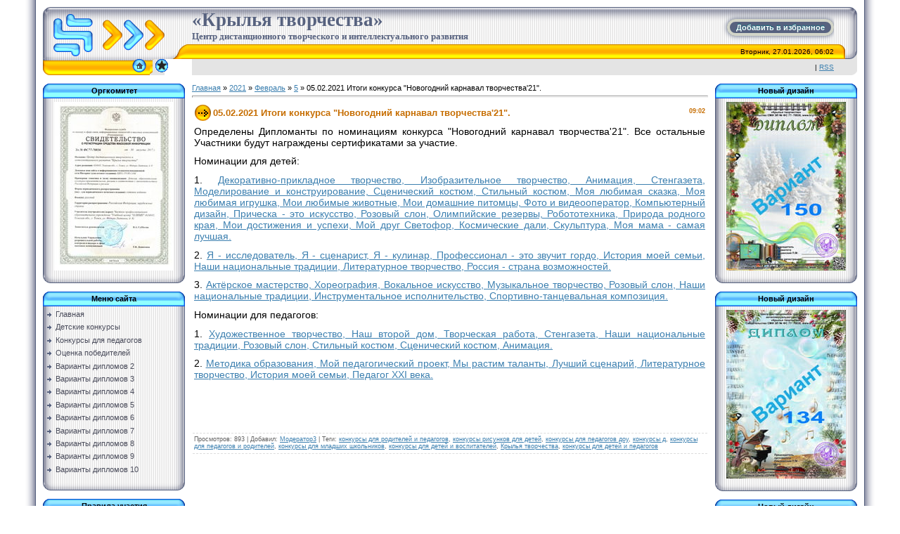

--- FILE ---
content_type: text/html; charset=UTF-8
request_url: https://kryl-tvor.com/news/05_02_2021_itogi_konkursa_novogodnij_karnaval_tvorchestva_39_21/2021-02-05-254
body_size: 6750
content:
<html>
<head>
<meta http-equiv="content-type" content="text/html; charset=UTF-8">
<title> - Крылья творчества</title>


<link type="text/css" rel="StyleSheet" href="/_st/my.css" />

	<link rel="stylesheet" href="/.s/src/base.min.css?v=221408" />
	<link rel="stylesheet" href="/.s/src/layer7.min.css?v=221408" />

	<script src="/.s/src/jquery-1.12.4.min.js"></script>
	
	<script src="/.s/src/uwnd.min.js?v=221408"></script>
	<script src="//s745.ucoz.net/cgi/uutils.fcg?a=uSD&ca=2&ug=999&isp=1&r=0.091934112564747"></script>
	<link rel="stylesheet" href="/.s/src/ulightbox/ulightbox.min.css" />
	<link rel="stylesheet" href="/.s/src/social.css" />
	<script src="/.s/src/ulightbox/ulightbox.min.js"></script>
	<script>
/* --- UCOZ-JS-DATA --- */
window.uCoz = {"module":"news","uLightboxType":1,"layerType":7,"ssid":"300102161463552524073","site":{"host":"kryl-tvor.ucoz.ru","domain":"kryl-tvor.com","id":"0kryl-tvor"},"country":"US","language":"ru","sign":{"7252":"Предыдущий","5458":"Следующий","7287":"Перейти на страницу с фотографией.","3125":"Закрыть","5255":"Помощник","7253":"Начать слайд-шоу","7251":"Запрошенный контент не может быть загружен. Пожалуйста, попробуйте позже.","7254":"Изменить размер"}};
/* --- UCOZ-JS-CODE --- */
 function uSocialLogin(t) {
			var params = {"facebook":{"height":520,"width":950},"yandex":{"width":870,"height":515},"vkontakte":{"width":790,"height":400},"google":{"width":700,"height":600},"ok":{"height":390,"width":710}};
			var ref = escape(location.protocol + '//' + ('kryl-tvor.com' || location.hostname) + location.pathname + ((location.hash ? ( location.search ? location.search + '&' : '?' ) + 'rnd=' + Date.now() + location.hash : ( location.search || '' ))));
			window.open('/'+t+'?ref='+ref,'conwin','width='+params[t].width+',height='+params[t].height+',status=1,resizable=1,left='+parseInt((screen.availWidth/2)-(params[t].width/2))+',top='+parseInt((screen.availHeight/2)-(params[t].height/2)-20)+'screenX='+parseInt((screen.availWidth/2)-(params[t].width/2))+',screenY='+parseInt((screen.availHeight/2)-(params[t].height/2)-20));
			return false;
		}
		function TelegramAuth(user){
			user['a'] = 9; user['m'] = 'telegram';
			_uPostForm('', {type: 'POST', url: '/index/sub', data: user});
		}
function loginPopupForm(params = {}) { new _uWnd('LF', ' ', -250, -100, { closeonesc:1, resize:1 }, { url:'/index/40' + (params.urlParams ? '?'+params.urlParams : '') }) }
/* --- UCOZ-JS-END --- */
</script>

	<style>.UhideBlock{display:none; }</style>
	<script type="text/javascript">new Image().src = "//counter.yadro.ru/hit;noadsru?r"+escape(document.referrer)+(screen&&";s"+screen.width+"*"+screen.height+"*"+(screen.colorDepth||screen.pixelDepth))+";u"+escape(document.URL)+";"+Date.now();</script>
</head>

<body style="background:#FFFFFF; margin:0px; padding:0px;">

<!--U1AHEADER1Z--><table cellpadding="0" cellspacing="0" border="0" width="100%" height="100%">
<tr><td width="4%" style="background:url('/.s/t/771/1.gif') right repeat-y #FFFFFF;"></td>
<td valign="top" style="padding:10px;">
<table border="0" cellpadding="0" cellspacing="0" height="97" width="100%">
<tr><td width="212" height="53"><img src="/.s/t/771/2.gif" border="0"></td>
<td height="53" style="background:url(/.s/t/771/3.gif)">
<div class="a-bkmrk"><a href="javascript: void(addBookmark() || alert('Ваш браузер не поддерживает автоматическое добавление закладок.'))" title="Центр дистанционного творческого и интеллектуального развития" rel="sidebar" onclick="addBookmark()">Добавить в избранное</a></div>
<span style="color:#57627F;font:20pt bold Verdana,Tahoma;"><b><!-- <logo> -->«Крылья творчества»<!-- </logo> --><div><span style="color:#57627F;font:10pt bold Verdana,Tahoma;"><b><!-- <logo> -->Центр дистанционного творческого и интеллектуального развития<!-- </logo> --></b></span></td><td width="33" height="53"><img src="/.s/t/771/4.gif" border="0"></td></tr>
<tr><td width="212" height="21"><img src="/.s/t/771/5.gif" border="0"></td>
<td height="21" style="background:url(/.s/t/771/6.gif);font-size:10px;" align="right">Вторник, 27.01.2026, 06:02</td><td width="33" height="21"><img src="/.s/t/771/7.gif" border="0"></td></tr>
 <tr><td width="212" height="23"><img src="/.s/t/771/8.gif" border="0"><a href="https://kryl-tvor.com/" title="Главная"><img src="/.s/t/771/9.gif" border="0" alt="Главная"></a><img src="/.s/t/771/10.gif" border="0"><img src="/.s/t/771/13.gif" border="0"><span style="padding-left:3px;" class="bkmrk"><a href="javascript: void(addBookmark()" title="Центр дистанционного творческого и интеллектуального развития" rel="sidebar" onclick="addBookmark(this)"><img src="///kryl-tvor.ucoz.ru/zvezda.png" border="0" alt=""></a></span><img src="/.s/t/771/16.gif" border="0">
 
 </td>
<td height="23" style="background:#E4E4E4;font-size:10px;" align="right"> | <a href="https://kryl-tvor.com/news/rss/">RSS</a></td><td width="33" height="23"><img src="/.s/t/771/17.gif" border="0"></td></tr>
</table><br>
<script> function addBookmark(x) { var url = location.href; var title = document.title; url = "//kryl-tvor.ucoz.ru"; title = "Центр дистанционного творческого и интеллектуального развития"; if ((typeof window.sidebar == "object") && (typeof window.sidebar.addPanel == "function")) window.sidebar.addPanel (title, url, ""); else if (typeof window.external == "object") window.external.AddFavorite(url, title); else if (window.opera) { x.href=url; x.title=title; x.rel = "sidebar"; return true; } else alert("Для добавления закладки вручную нажмите Ctrl+D"); return true; } </script><!--/U1AHEADER1Z-->

<table cellpadding="0" cellspacing="0" border="0" width="100%"><tr><td width="100%" align="center">

<!-- <middle> -->
<table border="0" cellpadding="0" cellspacing="0" width="100%">
<tr>
<td valign="top" width="202">
<!--U1CLEFTER1Z-->
<!-- <block9007> -->
<table border="0" cellpadding="0" cellspacing="0" width="202">
<tr><td height="21" align="center" style="background:url('/.s/t/771/18.gif') #59B9FF;color:#000000;"><b><!-- <bt> -->Оргкомитет<!-- </bt> --></b></td></tr>
<tr><td style="background:url('/.s/t/771/19.gif') #F1F1F1;padding:5px;"><!-- <bc> --><div align="center"><script type="text/javascript" src="//kryl-tvor.com/rtr/1-108"></script><!-- </bc> --></td></tr>
<tr><td><img src="/.s/t/771/20.gif" border="0"></td></tr>
</table><br>
<!-- </block9007> -->

<!-- <block1> -->

<table border="0" cellpadding="0" cellspacing="0" width="202">
<tr><td height="21" align="center" style="background:url('/.s/t/771/18.gif') #59B9FF;color:#000000;"><b><!-- <bt> --><!--<s5184>-->Меню сайта<!--</s>--><!-- </bt> --></b></td></tr>
<tr><td style="background:url('/.s/t/771/19.gif') #F1F1F1;padding:5px;"><!-- <bc> --><div id="uMenuDiv1" class="uMenuV" style="position:relative;"><ul class="uMenuRoot">
<li><div class="umn-tl"><div class="umn-tr"><div class="umn-tc"></div></div></div><div class="umn-ml"><div class="umn-mr"><div class="umn-mc"><div class="uMenuItem"><a href="/"><span>Главная </span></a></div></div></div></div><div class="umn-bl"><div class="umn-br"><div class="umn-bc"><div class="umn-footer"></div></div></div></div></li>
<li><div class="umn-tl"><div class="umn-tr"><div class="umn-tc"></div></div></div><div class="umn-ml"><div class="umn-mr"><div class="umn-mc"><div class="uMenuItem"><a href="/index/detskie_konkursy/0-5" target="_blank"><span>Детские конкурсы</span></a></div></div></div></div><div class="umn-bl"><div class="umn-br"><div class="umn-bc"><div class="umn-footer"></div></div></div></div></li>
<li><div class="umn-tl"><div class="umn-tr"><div class="umn-tc"></div></div></div><div class="umn-ml"><div class="umn-mr"><div class="umn-mc"><div class="uMenuItem"><a href="/index/konkursy_dlja_pedagogov/0-7" target="_blank"><span>Конкурсы для педагогов</span></a></div></div></div></div><div class="umn-bl"><div class="umn-br"><div class="umn-bc"><div class="umn-footer"></div></div></div></div></li>
<li><div class="umn-tl"><div class="umn-tr"><div class="umn-tc"></div></div></div><div class="umn-ml"><div class="umn-mr"><div class="umn-mc"><div class="uMenuItem"><a href="/index/ocenka_pobeditelej/0-10" target="_blank"><span>Оценка победителей</span></a></div></div></div></div><div class="umn-bl"><div class="umn-br"><div class="umn-bc"><div class="umn-footer"></div></div></div></div></li>
<li><div class="umn-tl"><div class="umn-tr"><div class="umn-tc"></div></div></div><div class="umn-ml"><div class="umn-mr"><div class="umn-mc"><div class="uMenuItem"><a href="/index/varianty_diplomov_2/0-20" target="_blank"><span>Варианты дипломов 2</span></a></div></div></div></div><div class="umn-bl"><div class="umn-br"><div class="umn-bc"><div class="umn-footer"></div></div></div></div></li>
<li><div class="umn-tl"><div class="umn-tr"><div class="umn-tc"></div></div></div><div class="umn-ml"><div class="umn-mr"><div class="umn-mc"><div class="uMenuItem"><a href="/index/varianty_diplomov_3/0-21" target="_blank"><span>Варианты дипломов 3</span></a></div></div></div></div><div class="umn-bl"><div class="umn-br"><div class="umn-bc"><div class="umn-footer"></div></div></div></div></li>
<li><div class="umn-tl"><div class="umn-tr"><div class="umn-tc"></div></div></div><div class="umn-ml"><div class="umn-mr"><div class="umn-mc"><div class="uMenuItem"><a href="/index/varianty_diplomov_4/0-22" target="_blank"><span>Варианты дипломов 4</span></a></div></div></div></div><div class="umn-bl"><div class="umn-br"><div class="umn-bc"><div class="umn-footer"></div></div></div></div></li>
<li><div class="umn-tl"><div class="umn-tr"><div class="umn-tc"></div></div></div><div class="umn-ml"><div class="umn-mr"><div class="umn-mc"><div class="uMenuItem"><a href="/index/varianty_diplomov_5/0-23" target="_blank"><span>Варианты дипломов 5</span></a></div></div></div></div><div class="umn-bl"><div class="umn-br"><div class="umn-bc"><div class="umn-footer"></div></div></div></div></li>
<li><div class="umn-tl"><div class="umn-tr"><div class="umn-tc"></div></div></div><div class="umn-ml"><div class="umn-mr"><div class="umn-mc"><div class="uMenuItem"><a href="/index/varianty_diplomov_6/0-24" target="_blank"><span>Варианты дипломов 6</span></a></div></div></div></div><div class="umn-bl"><div class="umn-br"><div class="umn-bc"><div class="umn-footer"></div></div></div></div></li>
<li><div class="umn-tl"><div class="umn-tr"><div class="umn-tc"></div></div></div><div class="umn-ml"><div class="umn-mr"><div class="umn-mc"><div class="uMenuItem"><a href="/index/varianty_diplomov_7/0-25" target="_blank"><span>Варианты дипломов 7</span></a></div></div></div></div><div class="umn-bl"><div class="umn-br"><div class="umn-bc"><div class="umn-footer"></div></div></div></div></li>
<li><div class="umn-tl"><div class="umn-tr"><div class="umn-tc"></div></div></div><div class="umn-ml"><div class="umn-mr"><div class="umn-mc"><div class="uMenuItem"><a href="/index/varianty_diplomov_8/0-26" target="_blank"><span>Варианты дипломов 8</span></a></div></div></div></div><div class="umn-bl"><div class="umn-br"><div class="umn-bc"><div class="umn-footer"></div></div></div></div></li>
<li><div class="umn-tl"><div class="umn-tr"><div class="umn-tc"></div></div></div><div class="umn-ml"><div class="umn-mr"><div class="umn-mc"><div class="uMenuItem"><a href="/index/varianty_diplomov_9/0-27" target="_blank"><span>Варианты дипломов 9</span></a></div></div></div></div><div class="umn-bl"><div class="umn-br"><div class="umn-bc"><div class="umn-footer"></div></div></div></div></li>
<li><div class="umn-tl"><div class="umn-tr"><div class="umn-tc"></div></div></div><div class="umn-ml"><div class="umn-mr"><div class="umn-mc"><div class="uMenuItem"><a href="/index/varianty_diplomov_10/0-29"><span>Варианты дипломов 10</span></a></div></div></div></div><div class="umn-bl"><div class="umn-br"><div class="umn-bc"><div class="umn-footer"></div></div></div></div></li></ul></div><script>$(function(){_uBuildMenu('#uMenuDiv1',0,document.location.href+'/','uMenuItemA','uMenuArrow',2500);})</script><!-- </bc> --></td></tr>
<tr><td><img src="/.s/t/771/20.gif" border="0"></td></tr>
</table><br>

<!-- </block1> -->

<!-- <block2> -->

<!-- </block2> -->

<!-- <block7399> -->

<table border="0" cellpadding="0" cellspacing="0" width="202">
<tr><td height="21" align="center" style="background:url('/.s/t/771/18.gif') #59B9FF;color:#000000;"><b><!-- <bt> -->Правила участия<!-- </bt> --></b></td></tr>
<tr><td style="background:url('/.s/t/771/19.gif') #F1F1F1;padding:5px;"><!-- <bc> --><div id="uMenuDiv2" class="uMenuV" style="position:relative;"><ul class="uMenuRoot">
<li><div class="umn-tl"><div class="umn-tr"><div class="umn-tc"></div></div></div><div class="umn-ml"><div class="umn-mr"><div class="umn-mc"><div class="uMenuItem"><a href="/index/pravila_uchastija/0-6" target="_blank"><span>Правила участия</span></a></div></div></div></div><div class="umn-bl"><div class="umn-br"><div class="umn-bc"><div class="umn-footer"></div></div></div></div></li>
<li><div class="umn-tl"><div class="umn-tr"><div class="umn-tc"></div></div></div><div class="umn-ml"><div class="umn-mr"><div class="umn-mc"><div class="uMenuItem"><a href="/index/sposoby_oplaty/0-11" target="_blank"><span>Способы оплаты</span></a></div></div></div></div><div class="umn-bl"><div class="umn-br"><div class="umn-bc"><div class="umn-footer"></div></div></div></div></li>
<li><div class="umn-tl"><div class="umn-tr"><div class="umn-tc"></div></div></div><div class="umn-ml"><div class="umn-mr"><div class="umn-mc"><div class="uMenuItem"><a href="http://kryl-tvor.ru/index/publication/0-13" target="_blank"><span>Авторские публикации</span></a></div></div></div></div><div class="umn-bl"><div class="umn-br"><div class="umn-bc"><div class="umn-footer"></div></div></div></div></li>
<li><div class="umn-tl"><div class="umn-tr"><div class="umn-tc"></div></div></div><div class="umn-ml"><div class="umn-mr"><div class="umn-mc"><div class="uMenuItem"><a href="http://kryl-tvor.ucoz.ru/photo/1" target="_blank"><span>Галерея детских работ</span></a></div></div></div></div><div class="umn-bl"><div class="umn-br"><div class="umn-bc"><div class="umn-footer"></div></div></div></div></li>
<li><div class="umn-tl"><div class="umn-tr"><div class="umn-tc"></div></div></div><div class="umn-ml"><div class="umn-mr"><div class="umn-mc"><div class="uMenuItem"><a href="http://kryl-tvor.ru/video/" target="_blank"><span>Волшебная анимация</span></a></div></div></div></div><div class="umn-bl"><div class="umn-br"><div class="umn-bc"><div class="umn-footer"></div></div></div></div></li></ul></div><script>$(function(){_uBuildMenu('#uMenuDiv2',0,document.location.href+'/','uMenuItemA','uMenuArrow',2500);})</script><!-- </bc> --></td></tr>
<tr><td><img src="/.s/t/771/20.gif" border="0"></td></tr>
</table><br>

<!-- </block7399> -->

<!-- <block9788> -->

<table border="0" cellpadding="0" cellspacing="0" width="202">
<tr><td height="21" align="center" style="background:url('/.s/t/771/18.gif') #59B9FF;color:#000000;"><b><!-- <bt> -->Информация<!-- </bt> --></b></td></tr>
<tr><td style="background:url('/.s/t/771/19.gif') #F1F1F1;padding:5px;"><!-- <bc> --><div id="uMenuDiv4" class="uMenuV" style="position:relative;"><ul class="uMenuRoot">
<li><div class="umn-tl"><div class="umn-tr"><div class="umn-tc"></div></div></div><div class="umn-ml"><div class="umn-mr"><div class="umn-mc"><div class="uMenuItem"><a href="http://kryl-tvor.ru/index/dogovor/0-4" target="_blank"><span>Положение об обработке персональных данных</span></a></div></div></div></div><div class="umn-bl"><div class="umn-br"><div class="umn-bc"><div class="umn-footer"></div></div></div></div></li>
<li><div class="umn-tl"><div class="umn-tr"><div class="umn-tc"></div></div></div><div class="umn-ml"><div class="umn-mr"><div class="umn-mc"><div class="uMenuItem"><a href="http://kryl-tvor.ru/publichnyj_dogovor.pdf" target="_blank"><span>Публичный договор</span></a></div></div></div></div><div class="umn-bl"><div class="umn-br"><div class="umn-bc"><div class="umn-footer"></div></div></div></div></li>
<li><div class="umn-tl"><div class="umn-tr"><div class="umn-tc"></div></div></div><div class="umn-ml"><div class="umn-mr"><div class="umn-mc"><div class="uMenuItem"><a href="https://kryl-tvor.com/plan_2025-2026_compressed.pdf" target="_blank"><span>План мероприятий</span></a></div></div></div></div><div class="umn-bl"><div class="umn-br"><div class="umn-bc"><div class="umn-footer"></div></div></div></div></li>
<li><div class="umn-tl"><div class="umn-tr"><div class="umn-tc"></div></div></div><div class="umn-ml"><div class="umn-mr"><div class="umn-mc"><div class="uMenuItem"><a href="/index/orgkomitet/0-9" target="_blank"><span>Оргкомитет</span></a></div></div></div></div><div class="umn-bl"><div class="umn-br"><div class="umn-bc"><div class="umn-footer"></div></div></div></div></li></ul></div><script>$(function(){_uBuildMenu('#uMenuDiv4',0,document.location.href+'/','uMenuItemA','uMenuArrow',2500);})</script><!-- </bc> --></td></tr>
<tr><td><img src="/.s/t/771/20.gif" border="0"></td></tr>
</table><br>

<!-- </block9788> -->

<!-- <block3> -->

<!-- </block3> -->

<!-- <block4> -->

<!-- </block4> -->

<!-- <block10> -->

<table border="0" cellpadding="0" cellspacing="0" width="202">
<tr><td height="21" align="center" style="background:url('/.s/t/771/18.gif') #59B9FF;color:#000000;"><b><!-- <bt> --><!--<s3163>-->Поиск<!--</s>--><!-- </bt> --></b></td></tr>
<tr><td style="background:url('/.s/t/771/19.gif') #F1F1F1;padding:5px;"><div align="center"><!-- <bc> -->
		<div class="searchForm">
			<form onsubmit="this.sfSbm.disabled=true" method="get" style="margin:0" action="/search/">
				<div align="center" class="schQuery">
					<input type="text" name="q" maxlength="30" size="20" class="queryField" />
				</div>
				<div align="center" class="schBtn">
					<input type="submit" class="searchSbmFl" name="sfSbm" value="Найти" />
				</div>
				<input type="hidden" name="t" value="0">
			</form>
		</div><!-- </bc> --></div></td></tr>
<tr><td><img src="/.s/t/771/20.gif" border="0"></td></tr>
</table><br>

<!-- </block10> -->

<!-- <block13> -->
<table border="0" cellpadding="0" cellspacing="0" width="202">
<tr><td height="21" align="center" style="background:url('/.s/t/771/18.gif') #59B9FF;color:#000000;"><b><!-- <bt> --><!--<s5204>-->Друзья сайта<!--</s>--><!-- </bt> --></b></td></tr>
<tr><td style="background:url('/.s/t/771/19.gif') #F1F1F1;padding:5px;"><!-- <bc> --><!--<s1546>-->
<li><a href="///blog.ucoz.ru/" target="_blank">Официальный блог</a></li>
<li><a href="//forum.ucoz.ru/" target="_blank">Сообщество uCoz</a></li>
<li><a href="//faq.ucoz.ru/" target="_blank">FAQ по системе</a></li>
<li><a href="//manual.ucoz.net/" target="_blank">Инструкции для uCoz</a></li>
<!--</s>--><!-- </bc> --></td></tr>
<tr><td><img src="/.s/t/771/20.gif" border="0"></td></tr>
</table><br>
<!-- </block13> -->

<!-- <block7> -->

<!-- </block7> -->

<!-- <block1606> -->

<table border="0" cellpadding="0" cellspacing="0" width="202">
<tr><td height="21" align="center" style="background:url('/.s/t/771/18.gif') #59B9FF;color:#000000;"><b><!-- <bt> -->Архив новостей<!-- </bt> --></b></td></tr>
<tr><td style="background:url('/.s/t/771/19.gif') #F1F1F1;padding:5px;"><!-- <bc> --><div id="uNMenuDiv3" class="uMenuV"><ul class="uMenuRoot">
<li><a  href="http://kryl-tvor.ru/index/0-2" ><span>Архив новостей</span></a></li></ul></div><!-- </bc> --></td></tr>
<tr><td><img src="/.s/t/771/20.gif" border="0"></td></tr>
</table><br>

<!-- </block1606> -->

<!-- <block9> -->
<table border="0" cellpadding="0" cellspacing="0" width="202">
<tr><td height="21" align="center" style="background:url('/.s/t/771/18.gif') #59B9FF;color:#000000;"><b><!-- <bt> -->Гл. редактор<!-- </bt> --></b></td></tr>
<tr><td style="background:url('/.s/t/771/19.gif') #F1F1F1;padding:5px;"><!-- <bc> --><div align="center"><script type="text/javascript" src="//kryl-tvor.com/rtr/1-116"></script><!-- </bc> --></td></tr>
<tr><td><img src="/.s/t/771/20.gif" border="0"></td></tr>
</table><br>
<!-- </block9> -->

<!-- <block5> -->
<table border="0" cellpadding="0" cellspacing="0" width="202">
<tr><td height="21" align="center" style="background:url('/.s/t/771/18.gif') #59B9FF;color:#000000;"><b><!-- <bt> -->Возраст. категория<!-- </bt> --></b></td></tr>
<tr><td style="background:url('/.s/t/771/19.gif') #F1F1F1;padding:5px;"><!-- <bc> --><div align="center"><script type="text/javascript" src="//kryl-tvor.com/rtr/1-118"></script><!-- </bc> --></td></tr>
<tr><td><img src="/.s/t/771/20.gif" border="0"></td></tr>
</table><br>
<!-- </block5> -->

<!-- <block6> -->
<table border="0" cellpadding="0" cellspacing="0" width="202">
<tr><td height="21" align="center" style="background:url('/.s/t/771/18.gif') #59B9FF;color:#000000;"><b><!-- <bt> --><!--<s5195>-->Статистика<!--</s>--><!-- </bt> --></b></td></tr>
<tr><td style="background:url('/.s/t/771/19.gif') #F1F1F1;padding:5px;"><!-- <bc> --><!-- </bc> --></td></tr>
<tr><td><img src="/.s/t/771/20.gif" border="0"></td></tr>
</table><br>
<!-- </block6> -->

<!-- <block6474> -->

<!-- </block6474> -->
<!--/U1CLEFTER1Z-->
</td>

<td valign="top" style="padding:0px 10px 0px 10px;">
<!-- <body> --><a href="https://kryl-tvor.com/"><!--<s5176>-->Главная<!--</s>--></a> &raquo; <a class="dateBar breadcrumb-item" href="/news/2021-00">2021</a> <span class="breadcrumb-sep">&raquo;</span> <a class="dateBar breadcrumb-item" href="/news/2021-02">Февраль</a> <span class="breadcrumb-sep">&raquo;</span> <a class="dateBar breadcrumb-item" href="/news/2021-02-05">5</a> &raquo; 05.02.2021 Итоги конкурса "Новогодний карнавал творчества'21".
<hr />

<table border="0" width="100%" cellspacing="1" cellpadding="2" class="eBlock">
<tr><td width="90%"><div class="eTitle"><div style="float:right;font-size:9px;">09:02 </div>05.02.2021 Итоги конкурса "Новогодний карнавал творчества'21".</div></td></tr>
<tr><td class="eMessage"><p><span style="font-size:14px;">Определены Дипломанты по номинациям конкурса &quot;Новогодний карнавал творчества&#39;21&quot;. Все остальные Участники будут награждены сертификатами за участие.</span></p>

<p><span style="font-size:11px;"></span></p>

<p><span style="font-size:14px;">Номинации для детей:&nbsp;&nbsp;</span></p>

<p><span style="font-size:14px;">1.&nbsp;<a href="http://kryl-tvor.com/Itogi/01_2021/01.2021_dek_prikl_izobr_tvorch_compressed.pdf" target="_blank">Декоративно-прикладное&nbsp;творчество,&nbsp;Изобразительное&nbsp;творчество,&nbsp;Анимация, Стенгазета, Моделирование и конструирование,&nbsp;Сценический костюм, Стильный костюм, Моя любимая сказка, Моя любимая игрушка, Мои&nbsp;любимые&nbsp;животные, Мои домашние питомцы, Фото и видеооператор, Компьютерный дизайн, Прическа - это искусство, Розовый слон, Олимпийские резервы, Робототехника, Природа родного края, Мои достижения и успехи, Мой друг Светофор, Космические дали, Скульптура, Моя мама - самая лучшая.</a></span></p>

<p><span style="font-size:14px;">2.&nbsp;<a href="http://kryl-tvor.com/Itogi/01_2021/01.2021_issled_istor_public_compressed.pdf" target="_blank">Я - исследователь, Я - сценарист, Я - кулинар, Профессионал - это звучит гордо, История моей семьи, Наши национальные традиции, Литературное творчество, Россия - страна возможностей.</a></span></p>

<p><span style="font-size:14px;">3.&nbsp;<a href="http://kryl-tvor.com/Itogi/01_2021/01.2021_muz_vokal_khoreog_akter_compressed.pdf" target="_blank">Актёрское&nbsp;мастерство,&nbsp;Хореография,&nbsp;Вокальное&nbsp;искусство,&nbsp;Музыкальное&nbsp;творчество, Розовый слон, Наши национальные традиции, Инструментальное исполнительство, Спортивно-танцевальная композиция.</a></span></p>

<p><span style="font-size:14px;">Номинации для педагогов:</span></p>

<p><span style="font-size:14px;">1.&nbsp;<a href="http://kryl-tvor.com/Itogi/01_2021/01.2021_dom_khud_tvorch_rab_compressed.pdf" target="_blank">Художественное творчество,&nbsp;Наш второй дом, Творческая работа, Стенгазета, Наши национальные традиции, Розовый слон, Стильный костюм, Сценический костюм, Анимация.</a></span></p>

<p><span style="font-size:14px;">2.&nbsp;<a href="http://kryl-tvor.com/Itogi/01_2021/01.2021_metod_proekt_public_scen_compressed.pdf" target="_blank">Методика образования, Мой педагогический проект, Мы растим таланты, Лучший сценарий, Литературное творчество, История моей семьи, Педагог XXI века.</a></span></p>

<p>&nbsp;</p>

<p>&nbsp;</p>

<p>&nbsp;</p> </td></tr>
<tr><td colspan="2" class="eDetails">

<span class="e-reads"><span class="ed-title"><!--<s3177>-->Просмотров<!--</s>-->:</span> <span class="ed-value">893</span></span><span class="ed-sep"> | </span>
<span class="e-author"><span class="ed-title"><!--<s3178>-->Добавил<!--</s>-->:</span> <span class="ed-value"><a href="javascript:;" rel="nofollow" onclick="window.open('/index/8-1', 'up1', 'scrollbars=1,top=0,left=0,resizable=1,width=700,height=375'); return false;">Модератор3</a></span></span>
<span class="ed-sep"> | </span><span class="e-tags"><span class="ed-title"><!--<s5308>-->Теги<!--</s>-->:</span> <span class="ed-value"><noindex><a href="/search/%D0%BA%D0%BE%D0%BD%D0%BA%D1%83%D1%80%D1%81%D1%8B%20%D0%B4%D0%BB%D1%8F%20%D1%80%D0%BE%D0%B4%D0%B8%D1%82%D0%B5%D0%BB%D0%B5%D0%B9%20%D0%B8%20%D0%BF%D0%B5%D0%B4%D0%B0%D0%B3%D0%BE%D0%B3%D0%BE%D0%B2/" rel="nofollow" class="eTag">конкурсы для родителей и педагогов</a>, <a href="/search/%D0%BA%D0%BE%D0%BD%D0%BA%D1%83%D1%80%D1%81%D1%8B%20%D1%80%D0%B8%D1%81%D1%83%D0%BD%D0%BA%D0%BE%D0%B2%20%D0%B4%D0%BB%D1%8F%20%D0%B4%D0%B5%D1%82%D0%B5%D0%B9/" rel="nofollow" class="eTag">конкурсы рисунков для детей</a>, <a href="/search/%D0%BA%D0%BE%D0%BD%D0%BA%D1%83%D1%80%D1%81%D1%8B%20%D0%B4%D0%BB%D1%8F%20%D0%BF%D0%B5%D0%B4%D0%B0%D0%B3%D0%BE%D0%B3%D0%BE%D0%B2%20%D0%B4%D0%BE%D1%83/" rel="nofollow" class="eTag">конкурсы для педагогов доу</a>, <a href="/search/%D0%BA%D0%BE%D0%BD%D0%BA%D1%83%D1%80%D1%81%D1%8B%20%D0%B4/" rel="nofollow" class="eTag">конкурсы д</a>, <a href="/search/%D0%BA%D0%BE%D0%BD%D0%BA%D1%83%D1%80%D1%81%D1%8B%20%D0%B4%D0%BB%D1%8F%20%D0%BF%D0%B5%D0%B4%D0%B0%D0%B3%D0%BE%D0%B3%D0%BE%D0%B2%20%D0%B8%20%D1%80%D0%BE%D0%B4%D0%B8%D1%82%D0%B5%D0%BB%D0%B5%D0%B9/" rel="nofollow" class="eTag">конкурсы для педагогов и родителей</a>, <a href="/search/%D0%BA%D0%BE%D0%BD%D0%BA%D1%83%D1%80%D1%81%D1%8B%20%D0%B4%D0%BB%D1%8F%20%D0%BC%D0%BB%D0%B0%D0%B4%D1%88%D0%B8%D1%85%20%D1%88%D0%BA%D0%BE%D0%BB%D1%8C%D0%BD%D0%B8%D0%BA%D0%BE%D0%B2/" rel="nofollow" class="eTag">конкурсы для младших школьников</a>, <a href="/search/%D0%BA%D0%BE%D0%BD%D0%BA%D1%83%D1%80%D1%81%D1%8B%20%D0%B4%D0%BB%D1%8F%20%D0%B4%D0%B5%D1%82%D0%B5%D0%B9%20%D0%B8%20%D0%B2%D0%BE%D1%81%D0%BF%D0%B8%D1%82%D0%B0%D1%82%D0%B5%D0%BB%D0%B5%D0%B9/" rel="nofollow" class="eTag">конкурсы для детей и воспитателей</a>, <a href="/search/%D0%9A%D1%80%D1%8B%D0%BB%D1%8C%D1%8F%20%D1%82%D0%B2%D0%BE%D1%80%D1%87%D0%B5%D1%81%D1%82%D0%B2%D0%B0/" rel="nofollow" class="eTag">Крылья творчества</a>, <a href="/search/%D0%BA%D0%BE%D0%BD%D0%BA%D1%83%D1%80%D1%81%D1%8B%20%D0%B4%D0%BB%D1%8F%20%D0%B4%D0%B5%D1%82%D0%B5%D0%B9%20%D0%B8%20%D0%BF%D0%B5%D0%B4%D0%B0%D0%B3%D0%BE%D0%B3%D0%BE%D0%B2/" rel="nofollow" class="eTag">конкурсы для детей и педагогов</a></noindex></span></span>
</td></tr>
</table>

<!-- </body> -->
</td>

 
<td valign="top" width="202">
<!--U1DRIGHTER1Z-->
<!-- <block9001> -->
<table border="0" cellpadding="0" cellspacing="0" width="202">
<tr><td height="21" align="center" style="background:url('/.s/t/771/18.gif') #59B9FF;color:#000000;"><b><!-- <bt> -->Новый дизайн<!-- </bt> --></b></td></tr>
<tr><td style="background:url('/.s/t/771/19.gif') #F1F1F1;padding:5px;"><!-- <bc> --><div align="center"><script type="text/javascript" src="///kryl-tvor.com/rtr/1-6"></script><!-- </bc> --></td></tr>
<tr><td><img src="/.s/t/771/20.gif" border="0"></td></tr>
</table><br>
<!-- </block9001> -->

<!-- <block9121> -->
<table border="0" cellpadding="0" cellspacing="0" width="202">
<tr><td height="21" align="center" style="background:url('/.s/t/771/18.gif') #59B9FF;color:#000000;"><b><!-- <bt> -->Новый дизайн<!-- </bt> --></b></td></tr>
<tr><td style="background:url('/.s/t/771/19.gif') #F1F1F1;padding:5px;"><!-- <bc> --><div align="center"><script type="text/javascript" src="//kryl-tvor.com/rtr/1-111"></script><!-- </bc> --></td></tr>
<tr><td><img src="/.s/t/771/20.gif" border="0"></td></tr>
</table><br>
<!-- </block9121> -->

<!-- <block241> -->
<table border="0" cellpadding="0" cellspacing="0" width="202">
<tr><td height="21" align="center" style="background:url('/.s/t/771/18.gif') #59B9FF;color:#000000;"><b><!-- <bt> -->Новый дизайн<!-- </bt> --></b></td></tr>
<tr><td style="background:url('/.s/t/771/19.gif') #F1F1F1;padding:5px;"><!-- <bc> --><div align="center"><script type="text/javascript" src="//kryl-tvor.com/rtr/1-114"></script><!-- </bc> --></td></tr>
<tr><td><img src="/.s/t/771/20.gif" border="0"></td></tr>
</table><br>
<!-- </block241> -->

<!-- <block3177> -->
<table border="0" cellpadding="0" cellspacing="0" width="202">
<tr><td height="21" align="center" style="background:url('/.s/t/771/18.gif') #59B9FF;color:#000000;"><b><!-- <bt> -->Самый популярный<!-- </bt> --></b></td></tr>
<tr><td style="background:url('/.s/t/771/19.gif') #F1F1F1;padding:5px;"><!-- <bc> --><div align="center"><script type="text/javascript" src="//kryl-tvor.com/rtr/1-112"></script><!-- </bc> --></td></tr>
<tr><td><img src="/.s/t/771/20.gif" border="0"></td></tr>
</table><br>
<!-- </block3177> -->

<!-- <block2376> -->
<table border="0" cellpadding="0" cellspacing="0" width="202">
<tr><td height="21" align="center" style="background:url('/.s/t/771/18.gif') #59B9FF;color:#000000;"><b><!-- <bt> -->Самый популярный<!-- </bt> --></b></td></tr>
<tr><td style="background:url('/.s/t/771/19.gif') #F1F1F1;padding:5px;"><!-- <bc> --><div align="center"><script type="text/javascript" src="//kryl-tvor.com/rtr/1-113"></script><!-- </bc> --></td></tr>
<tr><td><img src="/.s/t/771/20.gif" border="0"></td></tr>
</table><br>
<!-- </block2376> -->

<!-- <block6497> -->
<table border="0" cellpadding="0" cellspacing="0" width="202">
<tr><td height="21" align="center" style="background:url('/.s/t/771/18.gif') #59B9FF;color:#000000;"><b><!-- <bt> -->Новый дизайн<!-- </bt> --></b></td></tr>
<tr><td style="background:url('/.s/t/771/19.gif') #F1F1F1;padding:5px;"><!-- <bc> --><div align="center"><script type="text/javascript" src="//kryl-tvor.com/rtr/1-115"></script><!-- </bc> --></td></tr>
<tr><td><img src="/.s/t/771/20.gif" border="0"></td></tr>
</table><br>
<!-- </block6497> -->

<!-- <block8> -->

<!-- </block8> -->
<!--/U1DRIGHTER1Z-->
</td>

</tr>
</table>
<!-- </middle> -->

</td></tr></table>

</td><td width="4%" style="background:url(/.s/t/771/22.gif) left repeat-y #FFFFFF;"></td>
</tr></table>
<!--U1BFOOTER1Z--><table border="0" cellpadding="0" cellspacing="0" height="21" width="100%" style="background:url('/.s/t/771/23.gif');">
<tbody><tr><td width="50%" align="center" style="color:#57627F;"><!-- <copy> -->Copyright MyCorp &copy; 2026<!-- </copy> --></td>
<td width="50%" align="center" style="color:#57627F;"></td></tr>
</tbody></table>

<!--/U1BFOOTER1Z-->

</body>

</html>
<!-- 0.14019 (s745) -->

--- FILE ---
content_type: text/javascript; charset=UTF-8
request_url: https://kryl-tvor.com/rtr/1-114
body_size: 193
content:
document.write('<a href="https://kryl-tvor.com/rtr/1-114-1" target="_blank"><img alt="" border="0" src="https://kryl-tvor.com/Kartinki/Diplom/var_148_blank-1-avat.jpg" width="170" height="240"></a>');